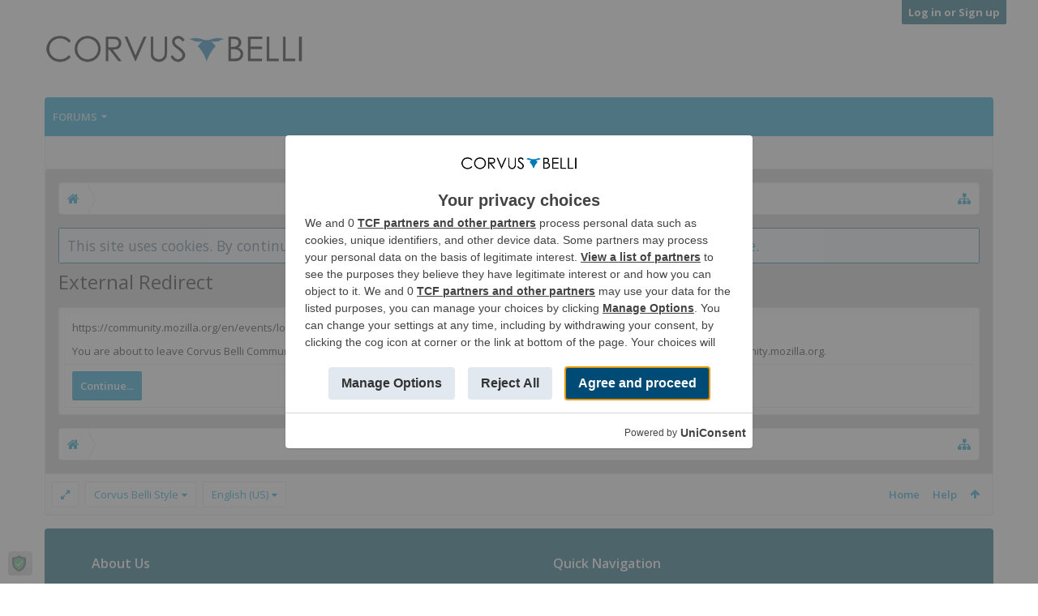

--- FILE ---
content_type: text/css; charset=utf-8
request_url: https://forum.corvusbelli.com/css.php?css=corvus,login_bar,moderator_bar,notices,panel_scroller,uix_extendedFooter&style=4&dir=LTR&d=1640005391
body_size: 9766
content:
@charset "UTF-8";.cbLogin{background:rgb(0, 88, 117)}.cbLogin
img{width:15px;height:15px;max-width:15px;max-height:15px}a.cbLogin,
#loginBar
a.cbLogin{display:block;background:#f39619;margin:0;padding:0;border:none;text-shadow:none;color:#FFF;width:100%;height:auto;font-size:14px;border-radius:2px;font-weight:bold}a.cbLogin:active,
a.cbLogin:hover,
#loginBar a.cbLogin:hover{text-decoration:none}a.cbLogin
span{width:100%;height:36px;margin:0;padding:0
8px;border:none;line-height:36px;background:none;text-shadow:none;color:#FFF;text-align:center;border-radius:2px;text-overflow:ellipsis}#loginBar
.pageContent{color:rgb(250, 250, 250);background-color:rgb(0, 88, 117)}#loginBar
.pageContent{padding-top:0;position:relative;_height:0px}#loginBar
a{color:rgba(255,255,255,.8)}#loginBar
form{padding:16px
0;margin:0
auto;display:none;line-height:20px;position:relative}#loginBar .xenForm .ctrlUnit,
#loginBar .xenForm .ctrlUnit > dt
label{margin:0;border:none}#loginBar .xenForm .ctrlUnit>dd{position:relative}#loginBar .lostPassword,
#loginBar
.lostPasswordLogin{font-size:11px}#loginBar
.rememberPassword{font-size:11px}#loginBar
.textCtrl{color:#FFF;background:url(rgba.php?r=0&g=0&b=0&a=38);background:rgba(0, 0, 0, 0.15);_filter:progid:DXImageTransform.Microsoft.gradient(startColorstr=#26000000,endColorstr=#26000000);border-color:rgb(0, 0, 0);border-color:rgba(0, 0, 0, 0.15);_border-color:rgb(0, 0, 0)}#loginBar .textCtrl[type=text]{font-weight:bold}#loginBar .textCtrl:-webkit-autofill{background:url(rgba.php?r=0&g=0&b=0&a=38) !important;background:rgba(0, 0, 0, 0.15) !important;_filter:progid:DXImageTransform.Microsoft.gradient(startColorstr=#26000000,endColorstr=#26000000);color:#FFF}#loginBar .textCtrl:focus{background:url(rgba.php?r=0&g=0&b=0&a=76) none;background:rgba(0, 0, 0, 0.3) none;_filter:progid:DXImageTransform.Microsoft.gradient(startColorstr=#4C000000,endColorstr=#4C000000)}#loginBar
input.textCtrl.disabled{color:rgb(0, 112, 149);background-color:#000;border-style:dashed}#loginBar
.button{min-width:85px;*width:85px}#loginBar
.button.primary{font-weight:bold}#loginBar
form.eAuth{-x-max-width:720px}#loginBar form.eAuth
.ctrlWrapper{border-right:1px dotted rgb(250, 250, 250);border-right:1px dotted rgba(250, 250, 250, .5);_border-right:1px dotted rgb(250, 250, 250);margin-right:220px;box-sizing:border-box}#loginBar form.eAuth
#eAuthUnit{position:absolute;top:0px;right:0;width:200px}#eAuthUnit
li{margin-top:10px;line-height:0}#loginBar #loginBarHandle
label{font-weight:bold;font-size:13px;color:#FFF;background-color:rgb(0, 88, 117);padding:0
8px;border-top-left-radius:0;border-top-right-radius:0;border-bottom-right-radius:2px;border-bottom-left-radius:2px;position:absolute;right:0;display:inline-block;text-align:center;z-index:1;line-height:30px;height:30px}@media (max-width:800px){.Responsive #loginBar form.eAuth
.ctrlWrapper{border-right:none;margin-right:0;padding-top:16px}.Responsive #loginBar form.eAuth
#eAuthUnit{position:static;width:200px;margin:0
auto}}@media (max-width:610px){.Responsive #loginBar .xenForm .ctrlUnit>dd{padding-left:0;padding-right:0}.Responsive #loginBar form.eAuth
#eAuthUnit{width:auto;margin-left:16px;margin-right:16px}}#moderatorBar{background-color:rgb(0, 88, 117);border-bottom:1px solid rgb(3,192,255);font-size:11px}#moderatorBar{zoom:1}#moderatorBar:after{content:'.';display:block;height:0;clear:both;visibility:hidden}#moderatorBar
.pageContent{padding:2px
0;overflow:auto}#moderatorBar
a{display:inline-block;padding:2px
10px;border-radius:3px}#moderatorBar a,
#moderatorBar
.itemCount{color:rgb(224, 224, 224)}#moderatorBar a:hover{text-decoration:none;background-color:rgb(0, 88, 117);color:rgb(250, 250, 250)}#moderatorBar .itemLabel,
#moderatorBar
.itemCount{display:inline-block;height:16px;line-height:16px}#moderatorBar
.itemCount{background:rgb(0, 88, 117);padding-left:6px;padding-right:6px;text-align:center;font-weight:bold;border-radius:2px;text-shadow:none}#moderatorBar
.itemCount.alert{background:#e03030;color:white;box-shadow:2px 2px 5px rgba(0,0,0, 0.25)}#moderatorBar
.adminLink{float:right}#moderatorBar .permissionTest,
#moderatorBar .permissionTest:hover{background:#e03030;color:white;box-shadow:2px 2px 5px rgba(0,0,0, 0.25);font-weight:bold}.hasJs .FloatingContainer
.Notice{display:none}.FloatingContainer{position:fixed;width:300px;z-index:9997;top:auto;left:auto;bottom:0;right:20px}.Notices .Notice
.blockImage{padding:10px
0 5px 10px}.Notices .Notice .blockImage,
.FloatingContainer
.floatingImage{float:left}.Notices .Notice .blockImage img,
.FloatingContainer .floatingImage
img{max-width:48px;max-height:48px}.Notices .hasImage,
.FloatingContainer
.hasImage{margin-left:64px;min-height:52px}.FloatingContainer
.floatingItem{display:block;padding:10px;font-size:11px;position:relative;margin-bottom:20px;border:1px
solid transparent;border-radius:6px;box-shadow:1px 1px 3px rgba(0,0,0, 0.25)}.FloatingContainer
.floatingItem.primary{background-color:#FFF;border-color:rgb(224, 224, 224)}.FloatingContainer
.floatingItem.secondary{color:rgb(70, 102, 124);background-color:rgb(236, 241, 245);border-color:rgb(248,251,253)}.FloatingContainer
.floatingItem.dark{color:#fff;background:black;background:url(rgba.php?r=0&g=0&b=0&a=204);background:rgba(0,0,0, 0.8);_filter:progid:DXImageTransform.Microsoft.gradient(startColorstr=#CC000000,endColorstr=#CC000000);border-color:#333}.FloatingContainer
.floatingItem.light{color:#000;background:white;background:url(rgba.php?r=255&g=255&b=255&a=204);background:rgba(255,255,255, 0.8);_filter:progid:DXImageTransform.Microsoft.gradient(startColorstr=#CCFFFFFF,endColorstr=#CCFFFFFF);border-color:#ddd}.FloatingContainer .floatingItem
.title{font-size:14px;padding-bottom:5px;font-weight:bold;display:block}.FloatingContainer .floatingItem
.DismissCtrl{position:static;float:right;margin-left:5px;margin-right: -5px;margin-top: -5px}.Notices{display:none}@media (max-width:800px){.Responsive
.Notice.wide{display:none !important}}@media (max-width:610px){.Responsive
.Notice.medium{display:none !important}}@media (max-width:480px){.Responsive
.Notice.narrow{display:none !important}.Responsive
.FloatingContainer{right:50%;margin-right: -150px}}.hasJs
.Notices.PanelScroller{display:none}.PanelScroller .scrollContainer,
.PanelScrollerOff
.panel{background-color:rgb(236, 241, 245);margin-bottom:8px;border:1px
solid rgb(0, 112, 149);border-radius:2px;font-size:13pt}.PanelScroller
.PanelContainer{position:relative;clear:both;width:100%;overflow:auto}.hasJs .PanelScroller
.Panels{position:absolute}.PanelScroller
.Panels{clear:both;margin:0;padding:0}.PanelScroller .panel,
.PanelScrollerOff
.panel{overflow:hidden;position:relative;padding:0
!important;background-color:rgb(236, 241, 245);padding:10px;color:rgb(70, 102, 124)}.PanelScroller .panel .noticeContent,
.PanelScrollerOff .panel
.noticeContent{padding:10px}.PanelScroller
.navContainer{margin: -13px 10px 10px 21px;overflow:hidden;zoom:1}.PanelScroller
.navControls{float:right}.PanelScroller
.navControls{zoom:1}.PanelScroller .navControls:after{content:'.';display:block;height:0;clear:both;visibility:hidden}.PanelScroller .navControls
a{font-size:9px;color:rgb(17, 17, 17);background-color:rgb(248,251,253);padding:5px
6px 4px;margin-left: -1px;float:left;display:block;position:relative;border:1px
solid rgb(0, 112, 149);border-radius:2px;border-radius:0}.PanelScroller .navControls>a:first-child{border-bottom-left-radius:2px}.PanelScroller .navControls>a:last-child{border-bottom-right-radius:2px}.PanelScroller .navControls a:hover{text-decoration:none;background-color:#FFF}.PanelScroller .navControls
a.current{background-color:rgb(255,255,255)}.PanelScroller .navControls a
.arrow{display:none}.PanelScroller .navControls a.current
span{display:block;line-height:0px;width:0px;height:0px;border-top:5px solid rgb(224, 224, 224);border-right:5px solid transparent;border-bottom:1px none black;border-left:5px solid transparent;-moz-border-bottom-colors:rgb(224, 224, 224);position:absolute}.PanelScroller .navControls a.current
.arrow{border-top-color:rgb(0, 112, 149);top:0px;left:50%;margin-left: -5px}.PanelScroller .navControls a .arrow
span{border-top-color:rgb(236, 241, 245);top: -6px;left: -5px}.Notices .panel
.noticeContent{padding-right:25px}.bigFooter
.pageContent{color:rgb(3, 192, 255);background-color:rgb(0, 88, 117);padding:16px
32px;margin-top:16px;margin-bottom:16px;border-radius:4px;clear:both}.bigFooterRow--mainRow{margin-left: -16px;margin-right: -16px}.hasFlexbox .bigFooterRow--mainRow{display: -ms-flexbox;display: -webkit-flex;display:flex;-ms-flex-wrap:wrap;-webkit-flex-wrap:wrap;flex-wrap:wrap}.bigFooterCol{vertical-align:top;box-sizing:border-box;padding-right:16px;padding-left:16px;border-color:rgb(255, 255, 255);border-color:rgba(255, 255, 255, .1);_border-color:rgb(255, 255, 255);line-height:180%}.hasFlexbox
.bigFooterCol{-ms-flex:1 1 260px;-webkit-flex:1 1 260px;flex:1 1 260px}.bigFooterHeader{font-size:16px;color:#FFF;margin-bottom:16px;font-weight:600;}.bigFooterHeader
a{color:inherit}.bigFooterHeader
.uix_icon{color:rgb(0, 88, 117);margin-right:8px;display:inline-block}.bigFooterCol
a{color:#FFF;text-decoration:none}.bigFooterCol a:hover{color:rgb(0, 153, 204)}.bigFooterCol
.footerMenu{margin-bottom:8px}.bigFooterCol .footerMenu
a{padding:8px
0;border-bottom:1px solid rgb(255,255,255);border-bottom:1px solid rgba(255,255,255, .1);_border-bottom:1px solid rgb(255,255,255);display:block}.bigFooterCol .widget-container{background:none;padding:0;margin:0;border:none;border-radius:0;box-shadow:none}@media (max-width: 480px){.Responsive
.bigFooterHeader{text-align:center}.Responsive .bigFooterHeader
.uix_icon{display:block;font-size:48px;margin:0;margin-bottom:16px}.Responsive .bigFooterRow--mainRow{text-align:center}}
/* CSS returned from cache. */

--- FILE ---
content_type: text/plain
request_url: https://www.google-analytics.com/j/collect?v=1&_v=j102&a=745886065&t=pageview&_s=1&dl=https%3A%2F%2Fforum.corvusbelli.com%2Fproxy.php%3Flink%3Dhttps%253A%252F%252Fcommunity.mozilla.org%2Fen%2Fevents%2Flocal-business-expo%252F&ul=en-us%40posix&dt=External%20Redirect%20%7C%20Corvus%20Belli%20Community%20Forum&sr=1280x720&vp=1280x720&_u=IEBAAEABAAAAACAAI~&jid=415441979&gjid=299177291&cid=901358903.1768658036&tid=UA-102595084-1&_gid=554673542.1768658036&_r=1&_slc=1&z=923977777
body_size: -452
content:
2,cG-JJC8C6RD05